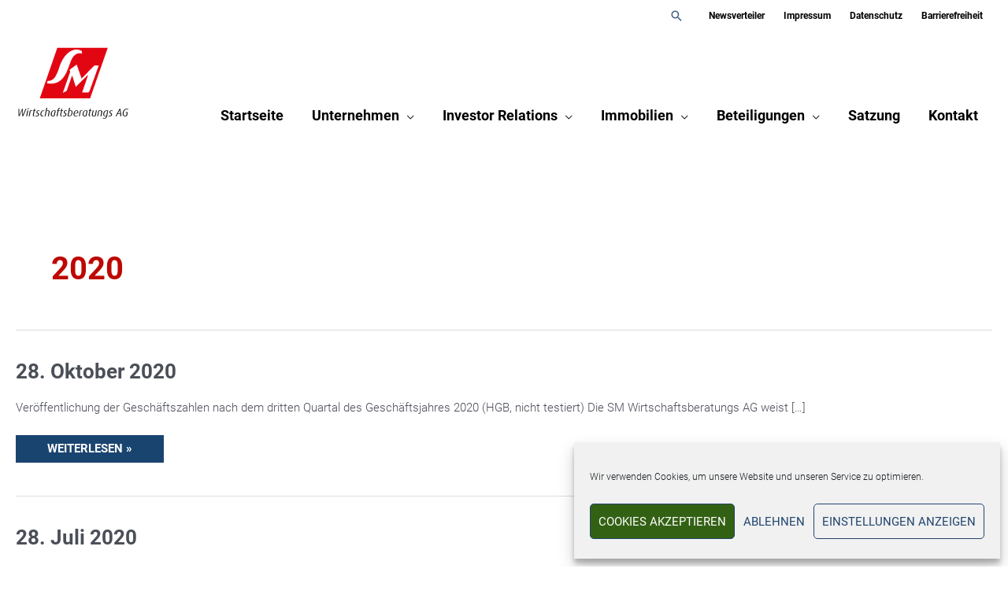

--- FILE ---
content_type: text/css
request_url: https://www.smw-ag.de/wp-content/uploads/fonts/ceb91a4114f3ae97ab00be493f86f4b3/font.css?v=1665488092
body_size: 482
content:
/*
 * Font file created by Local Google Fonts 0.18
 * Created: Tue, 11 Oct 2022 11:34:48 +0000
 * Handle: astra-google-fonts
*/

@font-face {
	font-family: 'Roboto';
	font-style: normal;
	font-weight: 300;
	font-display: fallback;
	src: url('https://www.smw-ag.de/wp-content/uploads/fonts/ceb91a4114f3ae97ab00be493f86f4b3/roboto-v30-latin-300.eot?v=1665488088');
	src: local(''),
		url('https://www.smw-ag.de/wp-content/uploads/fonts/ceb91a4114f3ae97ab00be493f86f4b3/roboto-v30-latin-300.eot?v=1665488088#iefix') format('embedded-opentype'),
		url('https://www.smw-ag.de/wp-content/uploads/fonts/ceb91a4114f3ae97ab00be493f86f4b3/roboto-v30-latin-300.woff2?v=1665488088') format('woff2'),
		url('https://www.smw-ag.de/wp-content/uploads/fonts/ceb91a4114f3ae97ab00be493f86f4b3/roboto-v30-latin-300.woff?v=1665488088') format('woff'),
		url('https://www.smw-ag.de/wp-content/uploads/fonts/ceb91a4114f3ae97ab00be493f86f4b3/roboto-v30-latin-300.ttf?v=1665488088') format('truetype'),
		url('https://www.smw-ag.de/wp-content/uploads/fonts/ceb91a4114f3ae97ab00be493f86f4b3/roboto-v30-latin-300.svg?v=1665488088#Roboto') format('svg');
}

@font-face {
	font-family: 'Roboto';
	font-style: normal;
	font-weight: 400;
	font-display: fallback;
	src: url('https://www.smw-ag.de/wp-content/uploads/fonts/ceb91a4114f3ae97ab00be493f86f4b3/roboto-v30-latin-regular.eot?v=1665488088');
	src: local(''),
		url('https://www.smw-ag.de/wp-content/uploads/fonts/ceb91a4114f3ae97ab00be493f86f4b3/roboto-v30-latin-regular.eot?v=1665488088#iefix') format('embedded-opentype'),
		url('https://www.smw-ag.de/wp-content/uploads/fonts/ceb91a4114f3ae97ab00be493f86f4b3/roboto-v30-latin-regular.woff2?v=1665488088') format('woff2'),
		url('https://www.smw-ag.de/wp-content/uploads/fonts/ceb91a4114f3ae97ab00be493f86f4b3/roboto-v30-latin-regular.woff?v=1665488088') format('woff'),
		url('https://www.smw-ag.de/wp-content/uploads/fonts/ceb91a4114f3ae97ab00be493f86f4b3/roboto-v30-latin-regular.ttf?v=1665488088') format('truetype'),
		url('https://www.smw-ag.de/wp-content/uploads/fonts/ceb91a4114f3ae97ab00be493f86f4b3/roboto-v30-latin-regular.svg?v=1665488088#Roboto') format('svg');
}

@font-face {
	font-family: 'Roboto';
	font-style: italic;
	font-weight: 700;
	font-display: fallback;
	src: url('https://www.smw-ag.de/wp-content/uploads/fonts/ceb91a4114f3ae97ab00be493f86f4b3/roboto-v30-latin-700italic.eot?v=1665488088');
	src: local(''),
		url('https://www.smw-ag.de/wp-content/uploads/fonts/ceb91a4114f3ae97ab00be493f86f4b3/roboto-v30-latin-700italic.eot?v=1665488088#iefix') format('embedded-opentype'),
		url('https://www.smw-ag.de/wp-content/uploads/fonts/ceb91a4114f3ae97ab00be493f86f4b3/roboto-v30-latin-700italic.woff2?v=1665488088') format('woff2'),
		url('https://www.smw-ag.de/wp-content/uploads/fonts/ceb91a4114f3ae97ab00be493f86f4b3/roboto-v30-latin-700italic.woff?v=1665488088') format('woff'),
		url('https://www.smw-ag.de/wp-content/uploads/fonts/ceb91a4114f3ae97ab00be493f86f4b3/roboto-v30-latin-700italic.ttf?v=1665488088') format('truetype'),
		url('https://www.smw-ag.de/wp-content/uploads/fonts/ceb91a4114f3ae97ab00be493f86f4b3/roboto-v30-latin-700italic.svg?v=1665488088#Roboto') format('svg');
}

@font-face {
	font-family: 'Roboto';
	font-style: normal;
	font-weight: 700;
	font-display: fallback;
	src: url('https://www.smw-ag.de/wp-content/uploads/fonts/ceb91a4114f3ae97ab00be493f86f4b3/roboto-v30-latin-700.eot?v=1665488088');
	src: local(''),
		url('https://www.smw-ag.de/wp-content/uploads/fonts/ceb91a4114f3ae97ab00be493f86f4b3/roboto-v30-latin-700.eot?v=1665488088#iefix') format('embedded-opentype'),
		url('https://www.smw-ag.de/wp-content/uploads/fonts/ceb91a4114f3ae97ab00be493f86f4b3/roboto-v30-latin-700.woff2?v=1665488088') format('woff2'),
		url('https://www.smw-ag.de/wp-content/uploads/fonts/ceb91a4114f3ae97ab00be493f86f4b3/roboto-v30-latin-700.woff?v=1665488088') format('woff'),
		url('https://www.smw-ag.de/wp-content/uploads/fonts/ceb91a4114f3ae97ab00be493f86f4b3/roboto-v30-latin-700.ttf?v=1665488088') format('truetype'),
		url('https://www.smw-ag.de/wp-content/uploads/fonts/ceb91a4114f3ae97ab00be493f86f4b3/roboto-v30-latin-700.svg?v=1665488088#Roboto') format('svg');
}



--- FILE ---
content_type: text/css
request_url: https://www.smw-ag.de/wp-content/plugins/post_convert_from_xml/globle_style.css?ver=6.8.3
body_size: 776
content:

.items-list {
    list-style: none; 
    margin: 0;

}

.items-list .item {
    text-decoration: none; 
    width: 100%; 
    box-sizing: border-box; 

}


.pagination_class{
    padding: 20px;
    margin: 20px;
}

.list-wrapper {
	padding: 15px;
	overflow: hidden;
}

.list-item {
	/* border: 1px solid #EEE;
	background: #FFF; */
	margin-bottom: 10px;
	padding: 10px;
	/* box-shadow: 0px 0px 10px 0px #EEE; */
}

.list-item h4 {
	color: #888888;
	font-size: 18px;
	margin: 0 0 5px;	
}

.list-item p {
	margin: 0;
}

.simple-pagination ul {
	margin: 0 0 20px;
	padding: 0;
	list-style: none;
	text-align: center;
}

.simple-pagination li {
	display: inline-block;
	margin-right: 5px;
}

.simple-pagination li a,
.simple-pagination li span {
	padding: 8px 10px;
   
    display: block;
    text-decoration: none;
    color: #666666;
    outline: none;
    line-height: 18px;
}

.simple-pagination .current {
	color: #666666;
	background-color: #FFF;;
	border-color: #FFF;;
}

.simple-pagination .prev.current,
.simple-pagination .next.current {
	background-color: #f7f7f7;
}
.break-word.news_main span{
	font-family: roboto,sans-serif !important;
	padding: 0!important;
	margin: 0!important;
}
.publish_date{
    color: #888888;
    font-size: 100%;
    font-weight: bold;

}
.post_title,.post_summery{
color: #444444;
display: block;
    margin-block-start: .5em;
    margin-block-end:.5em;
    margin-inline-start: 0px;
    margin-inline-end: 0px;
    unicode-bidi: isolate;
}
strong {
    font-weight: bold;
}
a{
	  font-weight: bold !important;
	text-decoration: none;
	color: #405F82;
}
.show-button,.hide-button{
	text-decoration: none;
    font-weight: bold;
    color: #405F82;
	border: none; 
	background-color: white;
}
.show-button:hover,.hide-button:hover {
    color: #405F82; 
    background-color: white; 
	text-transform: none!important;
}
button.show-button{
	color: #405F82!important; 
	font-weight: bold!important;
	text-transform: none!important;
	padding: 0px!important;
	cursor: pointer;
	background-color: white !important;
}
button.hide-button{
	color: #405F82!important; 
	text-transform: none!important;
	padding: 0px!important;
	margin-bottom: 15px!important;
	cursor: pointer;
	background-color: white !important;
	margin-left: 15px;
}




--- FILE ---
content_type: image/svg+xml
request_url: https://www.smw-ag.de/wp-content/uploads/2021/04/logo_smw-ag_Zeichenflaeche-1_Zeichenflaeche-1-1.svg
body_size: 9016
content:
<svg xmlns="http://www.w3.org/2000/svg" viewBox="0 0 134.11 89.54"><defs><style>.a{fill:#1d1d1b;}.b{fill:#e20613;stroke:#fff;stroke-miterlimit:10;stroke-width:2px;}.c{fill:#fff;}</style></defs><path class="a" d="M8.72,84.53h-1l-.21-6.1v-1c-.05.11-.09.24-.15.39s-.13.35-.23.59l-2.76,6.1h-1l-.23-8.75H4.25l0,6.37c0,.21,0,.4,0,.56s0,.3,0,.43l.1-.3.32-.69L7.4,75.78h.89l.18,6.37v1l.37-1,2.62-6.36h1.11L8.72,84.53"/><path class="a" d="M13.32,84.53H12.2l1.41-6.85h1.11l-1.4,6.86m1.12-8.16a.56.56,0,0,1-.38-.14.46.46,0,0,1-.15-.36.67.67,0,0,1,.23-.51.77.77,0,0,1,.55-.22.54.54,0,0,1,.4.14.45.45,0,0,1,.15.35.68.68,0,0,1-.24.51.8.8,0,0,1-.56.23"/><path class="a" d="M19.12,78.43a3.08,3.08,0,0,0-.39-.07l-.39,0a1.74,1.74,0,0,0-.81.17l-1.25,6H15.16L16.51,78a4.66,4.66,0,0,1,1.09-.35,7.2,7.2,0,0,1,1.46-.13h.49l-.43.88"/><path class="a" d="M23.26,78.36H22.08l-.92,4.48-.05.34a.73.73,0,0,0,.15.48.67.67,0,0,0,.52.18,1.48,1.48,0,0,0,.36-.06L22,84.5a1,1,0,0,1-.28.07l-.35,0a1.35,1.35,0,0,1-1-.36A1.31,1.31,0,0,1,20,83.3v-.19a2.6,2.6,0,0,1,0-.28L21,78.36h-.77l.14-.68h.79l.31-1.58,1.22-.34-.41,1.92h1.18l-.15.68"/><path class="a" d="M27.75,78.64a1.36,1.36,0,0,0-.45-.25,2.06,2.06,0,0,0-.62-.09,1.4,1.4,0,0,0-1,.39,1.28,1.28,0,0,0-.41.93c0,.39.37.77,1.1,1.14a1.64,1.64,0,0,1,1.1,1.45,2.3,2.3,0,0,1-.76,1.72,2.79,2.79,0,0,1-2,.72,3.56,3.56,0,0,1-.94-.12,2.26,2.26,0,0,1-.73-.36l.43-.7a1.53,1.53,0,0,0,.51.27,2.5,2.5,0,0,0,.76.1,1.55,1.55,0,0,0,1.12-.45,1.41,1.41,0,0,0,.46-1c0-.39-.36-.78-1.06-1.14a1.64,1.64,0,0,1-1.07-1.45,2.1,2.1,0,0,1,.68-1.54,2.4,2.4,0,0,1,1.76-.67,2.57,2.57,0,0,1,.87.13,2.08,2.08,0,0,1,.66.35l-.4.61"/><path class="a" d="M33.43,78.63a1.23,1.23,0,0,0-.34-.18,1.34,1.34,0,0,0-.58-.11,1.76,1.76,0,0,0-1,.28,2.49,2.49,0,0,0-.75.82,4.63,4.63,0,0,0-.52,1.29,5.65,5.65,0,0,0-.2,1.42,2.09,2.09,0,0,0,.32,1.23,1,1,0,0,0,.9.43,1.93,1.93,0,0,0,.63-.1,2,2,0,0,0,.51-.27l.15.73a2.05,2.05,0,0,1-.68.34,2.83,2.83,0,0,1-.91.14A1.8,1.8,0,0,1,29.48,84a2.93,2.93,0,0,1-.54-1.85,5.87,5.87,0,0,1,.24-1.64,5.65,5.65,0,0,1,.7-1.51,3.2,3.2,0,0,1,1.1-1,2.68,2.68,0,0,1,1.39-.37,2.52,2.52,0,0,1,.89.15,1.53,1.53,0,0,1,.59.34l-.42.59"/><path class="a" d="M39.82,79.68l-1,4.84H37.72l1-4.91,0-.37a1,1,0,0,0-.25-.72,1.18,1.18,0,0,0-.87-.27,2.84,2.84,0,0,0-.72.1,4.18,4.18,0,0,0-.71.28L35,84.53H33.88l2.07-10h1.12L36.35,78a3.72,3.72,0,0,1,.79-.31,3.19,3.19,0,0,1,.89-.13,2,2,0,0,1,1.38.43,1.47,1.47,0,0,1,.48,1.17v.32a1.65,1.65,0,0,1-.07.21"/><path class="a" d="M45.69,84.17a3.27,3.27,0,0,1-.94.34,5,5,0,0,1-1.25.14A2.41,2.41,0,0,1,41.67,84,2.45,2.45,0,0,1,41,82.2a5.39,5.39,0,0,1,.3-1.73,5.24,5.24,0,0,1,.81-1.54,3.51,3.51,0,0,1,1.22-1A3.57,3.57,0,0,1,45,77.55a4.37,4.37,0,0,1,1.15.15A2.91,2.91,0,0,1,47,78l-1.27,6.14m-.82-6a2.06,2.06,0,0,0-1.09.31,2.56,2.56,0,0,0-.86.87,5.37,5.37,0,0,0-.56,1.35,5.68,5.68,0,0,0-.21,1.48,1.92,1.92,0,0,0,.35,1.25,1.35,1.35,0,0,0,1.12.43,2.28,2.28,0,0,0,1.07-.21l1.09-5.29a1.32,1.32,0,0,0-.36-.13,2.26,2.26,0,0,0-.55-.06"/><path class="a" d="M52.06,75.24a1.53,1.53,0,0,0-.91.32,1.65,1.65,0,0,0-.57,1l-.22,1.08h1.2l-.13.68H50.22L49,84.53H47.84l1.27-6.16h-.78l.13-.68h.79l.2-1a2.45,2.45,0,0,1,2.48-2.18h.28l-.15.71"/><path class="a" d="M55.4,78.36H54.22l-.91,4.48-.06.34a.73.73,0,0,0,.16.48.65.65,0,0,0,.52.18,1.64,1.64,0,0,0,.36-.06l-.14.72a1.11,1.11,0,0,1-.29.07l-.35,0a1.37,1.37,0,0,1-1-.36,1.35,1.35,0,0,1-.33-.94v-.19a1.3,1.3,0,0,1,0-.28l.92-4.47h-.77l.14-.68h.78l.32-1.58,1.22-.34-.41,1.92h1.17l-.15.68"/><path class="a" d="M59.9,78.64a1.36,1.36,0,0,0-.45-.25,2.08,2.08,0,0,0-.63-.09,1.38,1.38,0,0,0-1,.39,1.25,1.25,0,0,0-.41.93c0,.39.37.77,1.1,1.14a1.65,1.65,0,0,1,1.1,1.45,2.31,2.31,0,0,1-.77,1.72,2.76,2.76,0,0,1-2,.72,3.64,3.64,0,0,1-1-.12,2.37,2.37,0,0,1-.73-.36l.44-.7a1.36,1.36,0,0,0,.51.27,2.46,2.46,0,0,0,.76.1A1.51,1.51,0,0,0,58,83.39a1.38,1.38,0,0,0,.46-1c0-.39-.35-.78-1.06-1.14a1.63,1.63,0,0,1-1.06-1.45A2.07,2.07,0,0,1,57,78.22a2.38,2.38,0,0,1,1.76-.67,2.57,2.57,0,0,1,.87.13,1.93,1.93,0,0,1,.65.35l-.39.61"/><path class="a" d="M65.63,83.25a3.5,3.5,0,0,1-1.23,1,3.7,3.7,0,0,1-1.65.36,5.27,5.27,0,0,1-1.15-.12,2.35,2.35,0,0,1-.84-.36l2-9.62h1.1l-.68,3.36a2.35,2.35,0,0,1,.6-.23,3.93,3.93,0,0,1,.82-.08,2,2,0,0,1,1.54.62A2.56,2.56,0,0,1,66.7,80a5.58,5.58,0,0,1-.3,1.73,5.16,5.16,0,0,1-.77,1.54m-1.38-5a3.3,3.3,0,0,0-.68.06,2.2,2.2,0,0,0-.54.2L62,83.77a1.87,1.87,0,0,0,.88.16,1.9,1.9,0,0,0,1.76-.85,6.05,6.05,0,0,0,.76-1.65,6.2,6.2,0,0,0,.22-1.52,2.07,2.07,0,0,0-.32-1.21,1.15,1.15,0,0,0-1-.45"/><path class="a" d="M73.32,80.92l-4.44.62c0,.2,0,.38,0,.56a2,2,0,0,0,.38,1.28,1.48,1.48,0,0,0,1.25.48,4,4,0,0,0,1-.12,3.8,3.8,0,0,0,.81-.31l.14.75a4,4,0,0,1-1,.33,4.63,4.63,0,0,1-1.17.14A2.54,2.54,0,0,1,68.46,84a2.39,2.39,0,0,1-.67-1.84A5.78,5.78,0,0,1,68,80.57,6.07,6.07,0,0,1,68.75,79a3.32,3.32,0,0,1,1.14-1.07,3,3,0,0,1,1.48-.38,2.08,2.08,0,0,1,1.54.56,2.27,2.27,0,0,1,.55,1.64,4.61,4.61,0,0,1,0,.56,5.41,5.41,0,0,1-.11.61m-2.06-2.66a1.73,1.73,0,0,0-1,.31,2.53,2.53,0,0,0-.8.92A5,5,0,0,0,69,80.94l3.39-.51a4.35,4.35,0,0,0,.1-.83,1.42,1.42,0,0,0-.31-1,1.15,1.15,0,0,0-.88-.33"/><path class="a" d="M78,78.43a2.53,2.53,0,0,0-.39-.07l-.39,0a1.74,1.74,0,0,0-.81.17l-1.25,6H74.08L75.43,78a4.57,4.57,0,0,1,1.08-.35A7.38,7.38,0,0,1,78,77.55h.48l-.43.88"/><path class="a" d="M83.11,84.17a3.27,3.27,0,0,1-.94.34,5.07,5.07,0,0,1-1.26.14A2.4,2.4,0,0,1,79.09,84a2.45,2.45,0,0,1-.64-1.79,5.39,5.39,0,0,1,.3-1.73,5.24,5.24,0,0,1,.81-1.54,3.42,3.42,0,0,1,1.22-1,3.57,3.57,0,0,1,1.62-.36,4.24,4.24,0,0,1,1.14.15,2.87,2.87,0,0,1,.84.33l-1.27,6.14m-.82-6a2.1,2.1,0,0,0-1.1.31,2.62,2.62,0,0,0-.85.87,5.37,5.37,0,0,0-.56,1.35,5.68,5.68,0,0,0-.21,1.48,2,2,0,0,0,.35,1.25,1.34,1.34,0,0,0,1.12.43,2.31,2.31,0,0,0,1.07-.21l1.09-5.29a1.32,1.32,0,0,0-.36-.13,2.26,2.26,0,0,0-.55-.06"/><path class="a" d="M88.83,78.36H87.65l-.91,4.48-.06.34a.73.73,0,0,0,.16.48.63.63,0,0,0,.51.18,1.62,1.62,0,0,0,.37-.06l-.14.72a1.11,1.11,0,0,1-.29.07l-.35,0a1.37,1.37,0,0,1-1-.36,1.35,1.35,0,0,1-.33-.94v-.19a1.3,1.3,0,0,1,0-.28l.91-4.47h-.76l.14-.68h.78L87,76.1l1.22-.34-.4,1.92H89l-.15.68"/><path class="a" d="M93.89,84.17a4.27,4.27,0,0,1-1,.34,6.18,6.18,0,0,1-1.39.14,2.53,2.53,0,0,1-1.6-.42A1.48,1.48,0,0,1,89.35,83c0-.1,0-.2,0-.3a1.13,1.13,0,0,1,.06-.31l1-4.73h1.11l-1,4.76a1.7,1.7,0,0,0,0,.47.94.94,0,0,0,.26.7,1.28,1.28,0,0,0,.89.25,3.25,3.25,0,0,0,1.26-.21l1.24-6h1.11l-1.34,6.49"/><path class="a" d="M101.59,79.66l-1,4.86H99.46l1-4.93,0-.4a.88.88,0,0,0-.29-.67,1.38,1.38,0,0,0-.92-.26,3.37,3.37,0,0,0-.69.07,3.62,3.62,0,0,0-.63.16l-1.26,6H95.63L97,78a5.53,5.53,0,0,1,1.15-.35,6.47,6.47,0,0,1,1.38-.13,2.52,2.52,0,0,1,1.63.44,1.43,1.43,0,0,1,.52,1.16,2,2,0,0,1-.06.51"/><path class="a" d="M107.29,84.67a3.47,3.47,0,0,1-1.09,2,3,3,0,0,1-2.07.71,5.14,5.14,0,0,1-1.15-.12,3.14,3.14,0,0,1-.91-.36l.46-.69a2.34,2.34,0,0,0,.67.26,3.57,3.57,0,0,0,.89.1,1.89,1.89,0,0,0,1.38-.49,2.51,2.51,0,0,0,.7-1.29l.12-.47a2.17,2.17,0,0,1-.61.21,3.33,3.33,0,0,1-.78.08,2,2,0,0,1-1.59-.62,2.46,2.46,0,0,1-.57-1.73,5.79,5.79,0,0,1,.28-1.68,5.66,5.66,0,0,1,.76-1.56A3.66,3.66,0,0,1,105,78a3.46,3.46,0,0,1,1.67-.4,4.52,4.52,0,0,1,1.16.13,2.82,2.82,0,0,1,.81.34l-1.37,6.65m-.7-6.45a2.05,2.05,0,0,0-1.13.34,2.9,2.9,0,0,0-.86.94,6.35,6.35,0,0,0-.76,2.88,1.79,1.79,0,0,0,.33,1.17,1.38,1.38,0,0,0,1.09.39,2.29,2.29,0,0,0,1.16-.28l1.09-5.26a1.39,1.39,0,0,0-.42-.13,2.92,2.92,0,0,0-.5,0"/><path class="a" d="M113.5,78.64a1.36,1.36,0,0,0-.45-.25,2.08,2.08,0,0,0-.63-.09,1.38,1.38,0,0,0-1,.39,1.28,1.28,0,0,0-.41.93c0,.39.37.77,1.1,1.14a1.64,1.64,0,0,1,1.1,1.45,2.3,2.3,0,0,1-.76,1.72,2.79,2.79,0,0,1-2,.72,3.56,3.56,0,0,1-.94-.12,2.26,2.26,0,0,1-.73-.36l.43-.7a1.53,1.53,0,0,0,.51.27,2.5,2.5,0,0,0,.76.1,1.55,1.55,0,0,0,1.12-.45,1.41,1.41,0,0,0,.46-1c0-.39-.36-.78-1.07-1.14a1.64,1.64,0,0,1-1.06-1.45,2.1,2.1,0,0,1,.68-1.54,2.4,2.4,0,0,1,1.76-.67,2.57,2.57,0,0,1,.87.13,2.08,2.08,0,0,1,.66.35l-.4.61"/><path class="a" d="M122.93,84.53l-.28-2.62h-3l-1.39,2.62h-1.12l4.76-8.74H123l1.13,8.74h-1.17m-.65-6.64c0-.18,0-.38,0-.57s0-.36,0-.48c0,.12-.1.25-.16.39s-.17.37-.32.66L120,81.21h2.62Z"/><path class="a" d="M131.76,76.81a2.57,2.57,0,0,0-.57-.24,3,3,0,0,0-.85-.1,3,3,0,0,0-1.43.35,3.15,3.15,0,0,0-1.14,1.05,5.61,5.61,0,0,0-.78,1.69,6.9,6.9,0,0,0-.28,1.91,2.78,2.78,0,0,0,.49,1.77,1.57,1.57,0,0,0,1.31.62,3,3,0,0,0,.72-.06,1.8,1.8,0,0,0,.48-.16l.68-3.28H128.9l.16-.74h2.6l-.94,4.55a4,4,0,0,1-1,.36,6.12,6.12,0,0,1-1.28.12,2.77,2.77,0,0,1-2.1-.84,3.31,3.31,0,0,1-.8-2.37,6.91,6.91,0,0,1,.39-2.24A5.76,5.76,0,0,1,127,77.26a4.55,4.55,0,0,1,1.5-1.2,4,4,0,0,1,1.78-.4,4.57,4.57,0,0,1,1.12.12,2.88,2.88,0,0,1,.84.36l-.46.67"/><polygon class="b" points="88.01 64.66 109.49 3.28 48.1 3.28 26.78 64.66 88.01 64.66"/><path class="c" d="M77.72,8.08l.1,3.14c-2-.53-4.64-.7-6.44.3-4.65,2.54-6.34,7.33-7.94,11.79-3.1,8.6-6.86,20-17.38,22.52a23.65,23.65,0,0,1-9.59,0l1-2.74c3.89.49,7.39-2.13,9.38-5.55a44.65,44.65,0,0,0,4.2-10c2.52-8.55,8.54-19,18-21a13.24,13.24,0,0,1,8.74,1.61"/><path class="c" d="M77.3,40.3,92.47,25.06l5,0L86.71,54.92l-1.27,1.62L78,56.61,85.09,36c-4.89,4.4-9.94,9.61-14.59,14L66.22,36.68,59.74,54.92,55.3,57.07l8.64-24.52-.75-2.38L71.58,24,77.3,40.3"/></svg>

--- FILE ---
content_type: text/javascript
request_url: https://www.smw-ag.de/wp-content/plugins/post_convert_from_xml/toggle-details.js?ver=1.0
body_size: 919
content:
document.addEventListener('DOMContentLoaded', function() {
    var hideButtons = document.querySelectorAll('.hide-button');
    var showButtons = document.querySelectorAll('.show-button');
    // Get all list items
const listItems = document.querySelectorAll('.list-item');


    hideButtons.forEach(function(button) {
        button.addEventListener('click', function() {
            var targetIndex = this.dataset.target;
            var targetDetail = document.querySelector('#details-' + targetIndex);
            var dateLoopItems = document.querySelectorAll('.date_loop'); // Select all elements with class 'date_loop'
            
            // Hide details
            targetDetail.style.display = 'none';
            
            // Show date loop items
            dateLoopItems.forEach(function(item) {
                item.style.display = 'block';
            });
            
             // Show all other list items
             listItems.forEach(function(item, index) {
                if (item !== targetDetail.parentElement && index < 4) {
                  item.style.display = 'block';
                }
              });
  // Hide #pagination-container
  document.getElementById('pagination-container').style.display = 'block';
  
            // Show all 'Show' buttons
            showButtons.forEach(function(otherButton) {
                otherButton.style.display = 'block';
            });
            
            // Hide the current 'Hide' button
            button.style.display = 'none';
        });
    });
    
    showButtons.forEach(function(button) {
        button.addEventListener('click', function() {
            var targetIndex = this.dataset.target;
            var targetDetail = document.querySelector('#details-' + targetIndex);
            var dateLoopItems = document.querySelectorAll('.date_loop'); // Select all elements with class 'date_loop'
    
            // Show details
            targetDetail.style.display = 'block';
    
            // Hide date loop items
            dateLoopItems.forEach(function(item) {
                item.style.display = 'none';
            });
    
            // Hide all other list items
            listItems.forEach(function(item) {
                if (item !== targetDetail.parentElement) {
                    item.style.display = 'none';
                }
            });
    
            // Hide all other 'Show' buttons
            showButtons.forEach(function(otherButton) {
                if (otherButton !== button) {
                    otherButton.style.display = 'none';
                }
            });
    
             // Hide #pagination-container
        document.getElementById('pagination-container').style.display = 'none';

            // Show corresponding 'Hide' button
            document.querySelector('.hide-button[data-target="' + targetIndex + '"]').style.display = 'block';
    
            // Hide the current 'Show' button
            button.style.display = 'none';
        });
    });
});



// jQuery Plugin: http://flaviusmatis.github.io/simplePagination.js/
//jquery code for pagination working on foreach loop

jQuery(document).ready(function($) {
    var items = $(".list-wrapper .list-item");
    var numItems = items.length;
    var perPage = 4;

    items.slice(perPage).hide();

    $('#pagination-container').pagination({
        items: numItems,
        itemsOnPage: perPage,
        prevText: "&laquo;",
        nextText: "&raquo;",
        onPageClick: function(pageNumber) {
            var showFrom = perPage * (pageNumber - 1);
            var showTo = showFrom + perPage;
            items.hide().slice(showFrom, showTo).show();
        }
    });
});
